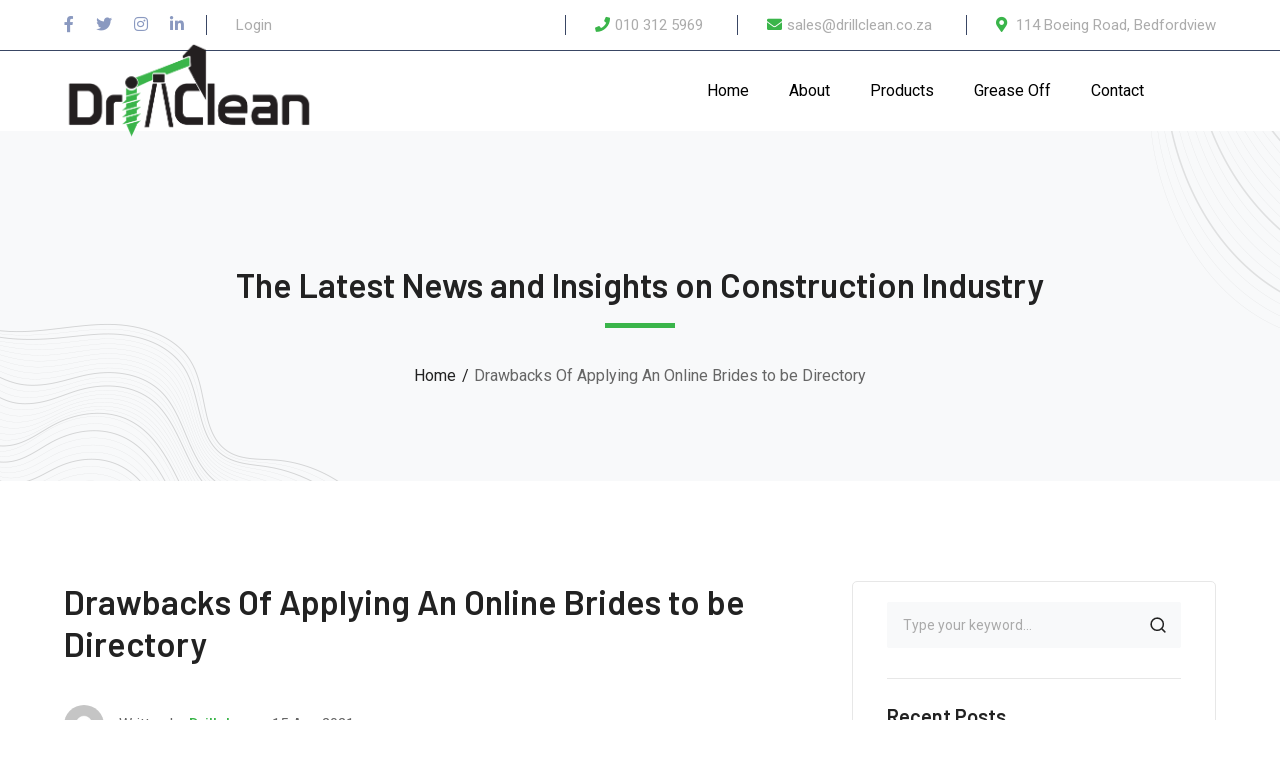

--- FILE ---
content_type: text/html; charset=UTF-8
request_url: https://drillclean.co.za/2021/08/15/drawbacks-of-applying-an-online-brides-to-be-directory/
body_size: 15510
content:
<!DOCTYPE html>
<html lang="en-ZA" class="no-js">
<head>
	<meta charset="UTF-8">
	<meta name="viewport" content="width=device-width">
	<link rel="profile" href="https://gmpg.org/xfn/11">
	
	<title>Drawbacks Of Applying An Online Brides to be Directory &#8211; DrillClean</title>
<meta name='robots' content='max-image-preview:large' />
<link rel='dns-prefetch' href='//www.googletagmanager.com' />
<link rel='dns-prefetch' href='//fonts.googleapis.com' />
<link rel="alternate" type="application/rss+xml" title="DrillClean &raquo; Feed" href="https://drillclean.co.za/feed/" />
<link rel="alternate" type="application/rss+xml" title="DrillClean &raquo; Comments Feed" href="https://drillclean.co.za/comments/feed/" />
<link rel="alternate" type="application/rss+xml" title="DrillClean &raquo; Drawbacks Of Applying An Online Brides to be Directory Comments Feed" href="https://drillclean.co.za/2021/08/15/drawbacks-of-applying-an-online-brides-to-be-directory/feed/" />
<script type="text/javascript">
window._wpemojiSettings = {"baseUrl":"https:\/\/s.w.org\/images\/core\/emoji\/14.0.0\/72x72\/","ext":".png","svgUrl":"https:\/\/s.w.org\/images\/core\/emoji\/14.0.0\/svg\/","svgExt":".svg","source":{"concatemoji":"https:\/\/drillclean.co.za\/wp-includes\/js\/wp-emoji-release.min.js?ver=6.1.9"}};
/*! This file is auto-generated */
!function(e,a,t){var n,r,o,i=a.createElement("canvas"),p=i.getContext&&i.getContext("2d");function s(e,t){var a=String.fromCharCode,e=(p.clearRect(0,0,i.width,i.height),p.fillText(a.apply(this,e),0,0),i.toDataURL());return p.clearRect(0,0,i.width,i.height),p.fillText(a.apply(this,t),0,0),e===i.toDataURL()}function c(e){var t=a.createElement("script");t.src=e,t.defer=t.type="text/javascript",a.getElementsByTagName("head")[0].appendChild(t)}for(o=Array("flag","emoji"),t.supports={everything:!0,everythingExceptFlag:!0},r=0;r<o.length;r++)t.supports[o[r]]=function(e){if(p&&p.fillText)switch(p.textBaseline="top",p.font="600 32px Arial",e){case"flag":return s([127987,65039,8205,9895,65039],[127987,65039,8203,9895,65039])?!1:!s([55356,56826,55356,56819],[55356,56826,8203,55356,56819])&&!s([55356,57332,56128,56423,56128,56418,56128,56421,56128,56430,56128,56423,56128,56447],[55356,57332,8203,56128,56423,8203,56128,56418,8203,56128,56421,8203,56128,56430,8203,56128,56423,8203,56128,56447]);case"emoji":return!s([129777,127995,8205,129778,127999],[129777,127995,8203,129778,127999])}return!1}(o[r]),t.supports.everything=t.supports.everything&&t.supports[o[r]],"flag"!==o[r]&&(t.supports.everythingExceptFlag=t.supports.everythingExceptFlag&&t.supports[o[r]]);t.supports.everythingExceptFlag=t.supports.everythingExceptFlag&&!t.supports.flag,t.DOMReady=!1,t.readyCallback=function(){t.DOMReady=!0},t.supports.everything||(n=function(){t.readyCallback()},a.addEventListener?(a.addEventListener("DOMContentLoaded",n,!1),e.addEventListener("load",n,!1)):(e.attachEvent("onload",n),a.attachEvent("onreadystatechange",function(){"complete"===a.readyState&&t.readyCallback()})),(e=t.source||{}).concatemoji?c(e.concatemoji):e.wpemoji&&e.twemoji&&(c(e.twemoji),c(e.wpemoji)))}(window,document,window._wpemojiSettings);
</script>
<style type="text/css">
img.wp-smiley,
img.emoji {
	display: inline !important;
	border: none !important;
	box-shadow: none !important;
	height: 1em !important;
	width: 1em !important;
	margin: 0 0.07em !important;
	vertical-align: -0.1em !important;
	background: none !important;
	padding: 0 !important;
}
</style>
	<link rel='stylesheet' id='byron-icon-css' href='https://drillclean.co.za/wp-content/plugins/masterlayer-addons-for-elementor/assets/css/byron.css?ver=1.0' type='text/css' media='all' />
<link rel='stylesheet' id='feather-icon-css' href='https://drillclean.co.za/wp-content/plugins/masterlayer-addons-for-elementor/assets/css/feather-icons.css?ver=1.0' type='text/css' media='all' />
<link rel='stylesheet' id='wp-block-library-css' href='https://drillclean.co.za/wp-includes/css/dist/block-library/style.min.css?ver=6.1.9' type='text/css' media='all' />
<link rel='stylesheet' id='classic-theme-styles-css' href='https://drillclean.co.za/wp-includes/css/classic-themes.min.css?ver=1' type='text/css' media='all' />
<style id='global-styles-inline-css' type='text/css'>
body{--wp--preset--color--black: #000000;--wp--preset--color--cyan-bluish-gray: #abb8c3;--wp--preset--color--white: #ffffff;--wp--preset--color--pale-pink: #f78da7;--wp--preset--color--vivid-red: #cf2e2e;--wp--preset--color--luminous-vivid-orange: #ff6900;--wp--preset--color--luminous-vivid-amber: #fcb900;--wp--preset--color--light-green-cyan: #7bdcb5;--wp--preset--color--vivid-green-cyan: #00d084;--wp--preset--color--pale-cyan-blue: #8ed1fc;--wp--preset--color--vivid-cyan-blue: #0693e3;--wp--preset--color--vivid-purple: #9b51e0;--wp--preset--gradient--vivid-cyan-blue-to-vivid-purple: linear-gradient(135deg,rgba(6,147,227,1) 0%,rgb(155,81,224) 100%);--wp--preset--gradient--light-green-cyan-to-vivid-green-cyan: linear-gradient(135deg,rgb(122,220,180) 0%,rgb(0,208,130) 100%);--wp--preset--gradient--luminous-vivid-amber-to-luminous-vivid-orange: linear-gradient(135deg,rgba(252,185,0,1) 0%,rgba(255,105,0,1) 100%);--wp--preset--gradient--luminous-vivid-orange-to-vivid-red: linear-gradient(135deg,rgba(255,105,0,1) 0%,rgb(207,46,46) 100%);--wp--preset--gradient--very-light-gray-to-cyan-bluish-gray: linear-gradient(135deg,rgb(238,238,238) 0%,rgb(169,184,195) 100%);--wp--preset--gradient--cool-to-warm-spectrum: linear-gradient(135deg,rgb(74,234,220) 0%,rgb(151,120,209) 20%,rgb(207,42,186) 40%,rgb(238,44,130) 60%,rgb(251,105,98) 80%,rgb(254,248,76) 100%);--wp--preset--gradient--blush-light-purple: linear-gradient(135deg,rgb(255,206,236) 0%,rgb(152,150,240) 100%);--wp--preset--gradient--blush-bordeaux: linear-gradient(135deg,rgb(254,205,165) 0%,rgb(254,45,45) 50%,rgb(107,0,62) 100%);--wp--preset--gradient--luminous-dusk: linear-gradient(135deg,rgb(255,203,112) 0%,rgb(199,81,192) 50%,rgb(65,88,208) 100%);--wp--preset--gradient--pale-ocean: linear-gradient(135deg,rgb(255,245,203) 0%,rgb(182,227,212) 50%,rgb(51,167,181) 100%);--wp--preset--gradient--electric-grass: linear-gradient(135deg,rgb(202,248,128) 0%,rgb(113,206,126) 100%);--wp--preset--gradient--midnight: linear-gradient(135deg,rgb(2,3,129) 0%,rgb(40,116,252) 100%);--wp--preset--duotone--dark-grayscale: url('#wp-duotone-dark-grayscale');--wp--preset--duotone--grayscale: url('#wp-duotone-grayscale');--wp--preset--duotone--purple-yellow: url('#wp-duotone-purple-yellow');--wp--preset--duotone--blue-red: url('#wp-duotone-blue-red');--wp--preset--duotone--midnight: url('#wp-duotone-midnight');--wp--preset--duotone--magenta-yellow: url('#wp-duotone-magenta-yellow');--wp--preset--duotone--purple-green: url('#wp-duotone-purple-green');--wp--preset--duotone--blue-orange: url('#wp-duotone-blue-orange');--wp--preset--font-size--small: 13px;--wp--preset--font-size--medium: 20px;--wp--preset--font-size--large: 36px;--wp--preset--font-size--x-large: 42px;--wp--preset--spacing--20: 0.44rem;--wp--preset--spacing--30: 0.67rem;--wp--preset--spacing--40: 1rem;--wp--preset--spacing--50: 1.5rem;--wp--preset--spacing--60: 2.25rem;--wp--preset--spacing--70: 3.38rem;--wp--preset--spacing--80: 5.06rem;}:where(.is-layout-flex){gap: 0.5em;}body .is-layout-flow > .alignleft{float: left;margin-inline-start: 0;margin-inline-end: 2em;}body .is-layout-flow > .alignright{float: right;margin-inline-start: 2em;margin-inline-end: 0;}body .is-layout-flow > .aligncenter{margin-left: auto !important;margin-right: auto !important;}body .is-layout-constrained > .alignleft{float: left;margin-inline-start: 0;margin-inline-end: 2em;}body .is-layout-constrained > .alignright{float: right;margin-inline-start: 2em;margin-inline-end: 0;}body .is-layout-constrained > .aligncenter{margin-left: auto !important;margin-right: auto !important;}body .is-layout-constrained > :where(:not(.alignleft):not(.alignright):not(.alignfull)){max-width: var(--wp--style--global--content-size);margin-left: auto !important;margin-right: auto !important;}body .is-layout-constrained > .alignwide{max-width: var(--wp--style--global--wide-size);}body .is-layout-flex{display: flex;}body .is-layout-flex{flex-wrap: wrap;align-items: center;}body .is-layout-flex > *{margin: 0;}:where(.wp-block-columns.is-layout-flex){gap: 2em;}.has-black-color{color: var(--wp--preset--color--black) !important;}.has-cyan-bluish-gray-color{color: var(--wp--preset--color--cyan-bluish-gray) !important;}.has-white-color{color: var(--wp--preset--color--white) !important;}.has-pale-pink-color{color: var(--wp--preset--color--pale-pink) !important;}.has-vivid-red-color{color: var(--wp--preset--color--vivid-red) !important;}.has-luminous-vivid-orange-color{color: var(--wp--preset--color--luminous-vivid-orange) !important;}.has-luminous-vivid-amber-color{color: var(--wp--preset--color--luminous-vivid-amber) !important;}.has-light-green-cyan-color{color: var(--wp--preset--color--light-green-cyan) !important;}.has-vivid-green-cyan-color{color: var(--wp--preset--color--vivid-green-cyan) !important;}.has-pale-cyan-blue-color{color: var(--wp--preset--color--pale-cyan-blue) !important;}.has-vivid-cyan-blue-color{color: var(--wp--preset--color--vivid-cyan-blue) !important;}.has-vivid-purple-color{color: var(--wp--preset--color--vivid-purple) !important;}.has-black-background-color{background-color: var(--wp--preset--color--black) !important;}.has-cyan-bluish-gray-background-color{background-color: var(--wp--preset--color--cyan-bluish-gray) !important;}.has-white-background-color{background-color: var(--wp--preset--color--white) !important;}.has-pale-pink-background-color{background-color: var(--wp--preset--color--pale-pink) !important;}.has-vivid-red-background-color{background-color: var(--wp--preset--color--vivid-red) !important;}.has-luminous-vivid-orange-background-color{background-color: var(--wp--preset--color--luminous-vivid-orange) !important;}.has-luminous-vivid-amber-background-color{background-color: var(--wp--preset--color--luminous-vivid-amber) !important;}.has-light-green-cyan-background-color{background-color: var(--wp--preset--color--light-green-cyan) !important;}.has-vivid-green-cyan-background-color{background-color: var(--wp--preset--color--vivid-green-cyan) !important;}.has-pale-cyan-blue-background-color{background-color: var(--wp--preset--color--pale-cyan-blue) !important;}.has-vivid-cyan-blue-background-color{background-color: var(--wp--preset--color--vivid-cyan-blue) !important;}.has-vivid-purple-background-color{background-color: var(--wp--preset--color--vivid-purple) !important;}.has-black-border-color{border-color: var(--wp--preset--color--black) !important;}.has-cyan-bluish-gray-border-color{border-color: var(--wp--preset--color--cyan-bluish-gray) !important;}.has-white-border-color{border-color: var(--wp--preset--color--white) !important;}.has-pale-pink-border-color{border-color: var(--wp--preset--color--pale-pink) !important;}.has-vivid-red-border-color{border-color: var(--wp--preset--color--vivid-red) !important;}.has-luminous-vivid-orange-border-color{border-color: var(--wp--preset--color--luminous-vivid-orange) !important;}.has-luminous-vivid-amber-border-color{border-color: var(--wp--preset--color--luminous-vivid-amber) !important;}.has-light-green-cyan-border-color{border-color: var(--wp--preset--color--light-green-cyan) !important;}.has-vivid-green-cyan-border-color{border-color: var(--wp--preset--color--vivid-green-cyan) !important;}.has-pale-cyan-blue-border-color{border-color: var(--wp--preset--color--pale-cyan-blue) !important;}.has-vivid-cyan-blue-border-color{border-color: var(--wp--preset--color--vivid-cyan-blue) !important;}.has-vivid-purple-border-color{border-color: var(--wp--preset--color--vivid-purple) !important;}.has-vivid-cyan-blue-to-vivid-purple-gradient-background{background: var(--wp--preset--gradient--vivid-cyan-blue-to-vivid-purple) !important;}.has-light-green-cyan-to-vivid-green-cyan-gradient-background{background: var(--wp--preset--gradient--light-green-cyan-to-vivid-green-cyan) !important;}.has-luminous-vivid-amber-to-luminous-vivid-orange-gradient-background{background: var(--wp--preset--gradient--luminous-vivid-amber-to-luminous-vivid-orange) !important;}.has-luminous-vivid-orange-to-vivid-red-gradient-background{background: var(--wp--preset--gradient--luminous-vivid-orange-to-vivid-red) !important;}.has-very-light-gray-to-cyan-bluish-gray-gradient-background{background: var(--wp--preset--gradient--very-light-gray-to-cyan-bluish-gray) !important;}.has-cool-to-warm-spectrum-gradient-background{background: var(--wp--preset--gradient--cool-to-warm-spectrum) !important;}.has-blush-light-purple-gradient-background{background: var(--wp--preset--gradient--blush-light-purple) !important;}.has-blush-bordeaux-gradient-background{background: var(--wp--preset--gradient--blush-bordeaux) !important;}.has-luminous-dusk-gradient-background{background: var(--wp--preset--gradient--luminous-dusk) !important;}.has-pale-ocean-gradient-background{background: var(--wp--preset--gradient--pale-ocean) !important;}.has-electric-grass-gradient-background{background: var(--wp--preset--gradient--electric-grass) !important;}.has-midnight-gradient-background{background: var(--wp--preset--gradient--midnight) !important;}.has-small-font-size{font-size: var(--wp--preset--font-size--small) !important;}.has-medium-font-size{font-size: var(--wp--preset--font-size--medium) !important;}.has-large-font-size{font-size: var(--wp--preset--font-size--large) !important;}.has-x-large-font-size{font-size: var(--wp--preset--font-size--x-large) !important;}
.wp-block-navigation a:where(:not(.wp-element-button)){color: inherit;}
:where(.wp-block-columns.is-layout-flex){gap: 2em;}
.wp-block-pullquote{font-size: 1.5em;line-height: 1.6;}
</style>
<link rel='stylesheet' id='contact-form-7-css' href='https://drillclean.co.za/wp-content/plugins/contact-form-7/includes/css/styles.css?ver=5.4.1' type='text/css' media='all' />
<link rel='stylesheet' id='rs-plugin-settings-css' href='https://drillclean.co.za/wp-content/plugins/revslider/public/assets/css/rs6.css?ver=6.4.11' type='text/css' media='all' />
<style id='rs-plugin-settings-inline-css' type='text/css'>
#rs-demo-id {}
</style>
<link rel='stylesheet' id='animate-css' href='https://drillclean.co.za/wp-content/themes/byron/assets/css/animate.css?ver=3.5.2' type='text/css' media='all' />
<link rel='stylesheet' id='animsition-css' href='https://drillclean.co.za/wp-content/themes/byron/assets/css/animsition.css?ver=4.0.1' type='text/css' media='all' />
<link rel='stylesheet' id='slick-css' href='https://drillclean.co.za/wp-content/plugins/masterlayer-addons-for-elementor/assets/css/slick.css?ver=1.0' type='text/css' media='all' />
<link rel='stylesheet' id='core-icon-css' href='https://drillclean.co.za/wp-content/themes/byron/assets/css/coreicons.css?ver=1.0.0' type='text/css' media='all' />
<link rel='stylesheet' id='eleganticons-css' href='https://drillclean.co.za/wp-content/themes/byron/assets/css/eleganticons.css?ver=1.0.0' type='text/css' media='all' />
<link rel='stylesheet' id='pe-icon-7-stroke-css' href='https://drillclean.co.za/wp-content/themes/byron/assets/css/pe-icon-7-stroke.css?ver=1.0.0' type='text/css' media='all' />
<link rel='stylesheet' id='fontawesome-css' href='https://drillclean.co.za/wp-content/themes/byron/assets/css/fontawesome.css?ver=5.13.0' type='text/css' media='all' />
<link rel='stylesheet' id='byron-theme-style-css' href='https://drillclean.co.za/wp-content/themes/byron/style.css?ver=1.0.0' type='text/css' media='all' />
<style id='byron-theme-style-inline-css' type='text/css'>
/*TYPOGRAPHY*/body{font-family:"Roboto";}h1,h2,h3,h4,h5,h6{font-family:"Barlow";}/*ACCENT COLOR*/body[class^="elementor-kit-"], body[class*=" elementor-kit-"] { --e-global-color-accent: #3ab54a;}/*CUSTOMIZER STYLING*/.animsition-loading{background-color:#3ab54a;}.header-style-1 #site-header:after{background-color:#ffffff;}#main-nav > ul > li > a > span{color:#000000;}#footer-widgets .widget{color:#0a0a0a;}#footer{background-color:#ffffff;}#footer-widgets .widget .widget-title{color:#3ab54a;}#bottom{background:#2b2b2b;}
</style>
<link rel='stylesheet' id='byron-google-font-roboto-css' href='//fonts.googleapis.com/css?family=Roboto%3A100%2C200%2C300%2C400%2C500%2C600%2C700%2C800%2C900&#038;subset=latin&#038;ver=6.1.9' type='text/css' media='all' />
<link rel='stylesheet' id='byron-google-font-barlow-css' href='//fonts.googleapis.com/css?family=Barlow%3A100%2C200%2C300%2C400%2C500%2C600%2C700%2C800%2C900&#038;subset=latin&#038;ver=6.1.9' type='text/css' media='all' />
<script type='text/javascript' src='https://drillclean.co.za/wp-includes/js/jquery/jquery.min.js?ver=3.6.1' id='jquery-core-js'></script>
<script type='text/javascript' src='https://drillclean.co.za/wp-includes/js/jquery/jquery-migrate.min.js?ver=3.3.2' id='jquery-migrate-js'></script>
<script type='text/javascript' src='https://drillclean.co.za/wp-content/plugins/revslider/public/assets/js/rbtools.min.js?ver=6.4.8' id='tp-tools-js'></script>
<script type='text/javascript' src='https://drillclean.co.za/wp-content/plugins/revslider/public/assets/js/rs6.min.js?ver=6.4.11' id='revmin-js'></script>

<!-- Google Analytics snippet added by Site Kit -->
<script type='text/javascript' src='https://www.googletagmanager.com/gtag/js?id=UA-102256962-7' id='google_gtagjs-js' async></script>
<script type='text/javascript' id='google_gtagjs-js-after'>
window.dataLayer = window.dataLayer || [];function gtag(){dataLayer.push(arguments);}
gtag('set', 'linker', {"domains":["drillclean.co.za"]} );
gtag("js", new Date());
gtag("set", "developer_id.dZTNiMT", true);
gtag("config", "UA-102256962-7", {"anonymize_ip":true});
gtag("config", "G-ERJC5HPS4B");
</script>

<!-- End Google Analytics snippet added by Site Kit -->
<link rel="https://api.w.org/" href="https://drillclean.co.za/wp-json/" /><link rel="alternate" type="application/json" href="https://drillclean.co.za/wp-json/wp/v2/posts/2612" /><link rel="EditURI" type="application/rsd+xml" title="RSD" href="https://drillclean.co.za/xmlrpc.php?rsd" />
<link rel="wlwmanifest" type="application/wlwmanifest+xml" href="https://drillclean.co.za/wp-includes/wlwmanifest.xml" />
<meta name="generator" content="WordPress 6.1.9" />
<link rel="canonical" href="https://drillclean.co.za/2021/08/15/drawbacks-of-applying-an-online-brides-to-be-directory/" />
<link rel='shortlink' href='https://drillclean.co.za/?p=2612' />
<link rel="alternate" type="application/json+oembed" href="https://drillclean.co.za/wp-json/oembed/1.0/embed?url=https%3A%2F%2Fdrillclean.co.za%2F2021%2F08%2F15%2Fdrawbacks-of-applying-an-online-brides-to-be-directory%2F" />
<link rel="alternate" type="text/xml+oembed" href="https://drillclean.co.za/wp-json/oembed/1.0/embed?url=https%3A%2F%2Fdrillclean.co.za%2F2021%2F08%2F15%2Fdrawbacks-of-applying-an-online-brides-to-be-directory%2F&#038;format=xml" />
<meta name="generator" content="Site Kit by Google 1.96.0" /><style type="text/css">.recentcomments a{display:inline !important;padding:0 !important;margin:0 !important;}</style><meta name="generator" content="Powered by Slider Revolution 6.4.11 - responsive, Mobile-Friendly Slider Plugin for WordPress with comfortable drag and drop interface." />
<link rel="icon" href="https://drillclean.co.za/wp-content/uploads/2021/05/cropped-drill-1-32x32.png" sizes="32x32" />
<link rel="icon" href="https://drillclean.co.za/wp-content/uploads/2021/05/cropped-drill-1-192x192.png" sizes="192x192" />
<link rel="apple-touch-icon" href="https://drillclean.co.za/wp-content/uploads/2021/05/cropped-drill-1-180x180.png" />
<meta name="msapplication-TileImage" content="https://drillclean.co.za/wp-content/uploads/2021/05/cropped-drill-1-270x270.png" />
<script type="text/javascript">function setREVStartSize(e){
			//window.requestAnimationFrame(function() {				 
				window.RSIW = window.RSIW===undefined ? window.innerWidth : window.RSIW;	
				window.RSIH = window.RSIH===undefined ? window.innerHeight : window.RSIH;	
				try {								
					var pw = document.getElementById(e.c).parentNode.offsetWidth,
						newh;
					pw = pw===0 || isNaN(pw) ? window.RSIW : pw;
					e.tabw = e.tabw===undefined ? 0 : parseInt(e.tabw);
					e.thumbw = e.thumbw===undefined ? 0 : parseInt(e.thumbw);
					e.tabh = e.tabh===undefined ? 0 : parseInt(e.tabh);
					e.thumbh = e.thumbh===undefined ? 0 : parseInt(e.thumbh);
					e.tabhide = e.tabhide===undefined ? 0 : parseInt(e.tabhide);
					e.thumbhide = e.thumbhide===undefined ? 0 : parseInt(e.thumbhide);
					e.mh = e.mh===undefined || e.mh=="" || e.mh==="auto" ? 0 : parseInt(e.mh,0);		
					if(e.layout==="fullscreen" || e.l==="fullscreen") 						
						newh = Math.max(e.mh,window.RSIH);					
					else{					
						e.gw = Array.isArray(e.gw) ? e.gw : [e.gw];
						for (var i in e.rl) if (e.gw[i]===undefined || e.gw[i]===0) e.gw[i] = e.gw[i-1];					
						e.gh = e.el===undefined || e.el==="" || (Array.isArray(e.el) && e.el.length==0)? e.gh : e.el;
						e.gh = Array.isArray(e.gh) ? e.gh : [e.gh];
						for (var i in e.rl) if (e.gh[i]===undefined || e.gh[i]===0) e.gh[i] = e.gh[i-1];
											
						var nl = new Array(e.rl.length),
							ix = 0,						
							sl;					
						e.tabw = e.tabhide>=pw ? 0 : e.tabw;
						e.thumbw = e.thumbhide>=pw ? 0 : e.thumbw;
						e.tabh = e.tabhide>=pw ? 0 : e.tabh;
						e.thumbh = e.thumbhide>=pw ? 0 : e.thumbh;					
						for (var i in e.rl) nl[i] = e.rl[i]<window.RSIW ? 0 : e.rl[i];
						sl = nl[0];									
						for (var i in nl) if (sl>nl[i] && nl[i]>0) { sl = nl[i]; ix=i;}															
						var m = pw>(e.gw[ix]+e.tabw+e.thumbw) ? 1 : (pw-(e.tabw+e.thumbw)) / (e.gw[ix]);					
						newh =  (e.gh[ix] * m) + (e.tabh + e.thumbh);
					}				
					if(window.rs_init_css===undefined) window.rs_init_css = document.head.appendChild(document.createElement("style"));					
					document.getElementById(e.c).height = newh+"px";
					window.rs_init_css.innerHTML += "#"+e.c+"_wrapper { height: "+newh+"px }";				
				} catch(e){
					console.log("Failure at Presize of Slider:" + e)
				}					   
			//});
		  };</script>
		<style type="text/css" id="wp-custom-css">
			#site-header {
    background-color: #ffffff;
}

#footer a:hover{
	
	color:#3ab54a;
	
}

#footer a {
    color: #acacac;
}

.header-info {
    color: #acacac;
}

.header-top-menu ul li {
    color: #acacac;
}

.mobile-button:before, .mobile-button:after, .mobile-button span {
	background-color: #030f27;

}		</style>
		</head>

<body data-rsssl=1 class=" header-style-1 header-fixed sidebar-right site-layout-full-width header-simple-search is-single-post footer- elementor-default elementor-kit-2135">
<svg xmlns="http://www.w3.org/2000/svg" viewBox="0 0 0 0" width="0" height="0" focusable="false" role="none" style="visibility: hidden; position: absolute; left: -9999px; overflow: hidden;" ><defs><filter id="wp-duotone-dark-grayscale"><feColorMatrix color-interpolation-filters="sRGB" type="matrix" values=" .299 .587 .114 0 0 .299 .587 .114 0 0 .299 .587 .114 0 0 .299 .587 .114 0 0 " /><feComponentTransfer color-interpolation-filters="sRGB" ><feFuncR type="table" tableValues="0 0.49803921568627" /><feFuncG type="table" tableValues="0 0.49803921568627" /><feFuncB type="table" tableValues="0 0.49803921568627" /><feFuncA type="table" tableValues="1 1" /></feComponentTransfer><feComposite in2="SourceGraphic" operator="in" /></filter></defs></svg><svg xmlns="http://www.w3.org/2000/svg" viewBox="0 0 0 0" width="0" height="0" focusable="false" role="none" style="visibility: hidden; position: absolute; left: -9999px; overflow: hidden;" ><defs><filter id="wp-duotone-grayscale"><feColorMatrix color-interpolation-filters="sRGB" type="matrix" values=" .299 .587 .114 0 0 .299 .587 .114 0 0 .299 .587 .114 0 0 .299 .587 .114 0 0 " /><feComponentTransfer color-interpolation-filters="sRGB" ><feFuncR type="table" tableValues="0 1" /><feFuncG type="table" tableValues="0 1" /><feFuncB type="table" tableValues="0 1" /><feFuncA type="table" tableValues="1 1" /></feComponentTransfer><feComposite in2="SourceGraphic" operator="in" /></filter></defs></svg><svg xmlns="http://www.w3.org/2000/svg" viewBox="0 0 0 0" width="0" height="0" focusable="false" role="none" style="visibility: hidden; position: absolute; left: -9999px; overflow: hidden;" ><defs><filter id="wp-duotone-purple-yellow"><feColorMatrix color-interpolation-filters="sRGB" type="matrix" values=" .299 .587 .114 0 0 .299 .587 .114 0 0 .299 .587 .114 0 0 .299 .587 .114 0 0 " /><feComponentTransfer color-interpolation-filters="sRGB" ><feFuncR type="table" tableValues="0.54901960784314 0.98823529411765" /><feFuncG type="table" tableValues="0 1" /><feFuncB type="table" tableValues="0.71764705882353 0.25490196078431" /><feFuncA type="table" tableValues="1 1" /></feComponentTransfer><feComposite in2="SourceGraphic" operator="in" /></filter></defs></svg><svg xmlns="http://www.w3.org/2000/svg" viewBox="0 0 0 0" width="0" height="0" focusable="false" role="none" style="visibility: hidden; position: absolute; left: -9999px; overflow: hidden;" ><defs><filter id="wp-duotone-blue-red"><feColorMatrix color-interpolation-filters="sRGB" type="matrix" values=" .299 .587 .114 0 0 .299 .587 .114 0 0 .299 .587 .114 0 0 .299 .587 .114 0 0 " /><feComponentTransfer color-interpolation-filters="sRGB" ><feFuncR type="table" tableValues="0 1" /><feFuncG type="table" tableValues="0 0.27843137254902" /><feFuncB type="table" tableValues="0.5921568627451 0.27843137254902" /><feFuncA type="table" tableValues="1 1" /></feComponentTransfer><feComposite in2="SourceGraphic" operator="in" /></filter></defs></svg><svg xmlns="http://www.w3.org/2000/svg" viewBox="0 0 0 0" width="0" height="0" focusable="false" role="none" style="visibility: hidden; position: absolute; left: -9999px; overflow: hidden;" ><defs><filter id="wp-duotone-midnight"><feColorMatrix color-interpolation-filters="sRGB" type="matrix" values=" .299 .587 .114 0 0 .299 .587 .114 0 0 .299 .587 .114 0 0 .299 .587 .114 0 0 " /><feComponentTransfer color-interpolation-filters="sRGB" ><feFuncR type="table" tableValues="0 0" /><feFuncG type="table" tableValues="0 0.64705882352941" /><feFuncB type="table" tableValues="0 1" /><feFuncA type="table" tableValues="1 1" /></feComponentTransfer><feComposite in2="SourceGraphic" operator="in" /></filter></defs></svg><svg xmlns="http://www.w3.org/2000/svg" viewBox="0 0 0 0" width="0" height="0" focusable="false" role="none" style="visibility: hidden; position: absolute; left: -9999px; overflow: hidden;" ><defs><filter id="wp-duotone-magenta-yellow"><feColorMatrix color-interpolation-filters="sRGB" type="matrix" values=" .299 .587 .114 0 0 .299 .587 .114 0 0 .299 .587 .114 0 0 .299 .587 .114 0 0 " /><feComponentTransfer color-interpolation-filters="sRGB" ><feFuncR type="table" tableValues="0.78039215686275 1" /><feFuncG type="table" tableValues="0 0.94901960784314" /><feFuncB type="table" tableValues="0.35294117647059 0.47058823529412" /><feFuncA type="table" tableValues="1 1" /></feComponentTransfer><feComposite in2="SourceGraphic" operator="in" /></filter></defs></svg><svg xmlns="http://www.w3.org/2000/svg" viewBox="0 0 0 0" width="0" height="0" focusable="false" role="none" style="visibility: hidden; position: absolute; left: -9999px; overflow: hidden;" ><defs><filter id="wp-duotone-purple-green"><feColorMatrix color-interpolation-filters="sRGB" type="matrix" values=" .299 .587 .114 0 0 .299 .587 .114 0 0 .299 .587 .114 0 0 .299 .587 .114 0 0 " /><feComponentTransfer color-interpolation-filters="sRGB" ><feFuncR type="table" tableValues="0.65098039215686 0.40392156862745" /><feFuncG type="table" tableValues="0 1" /><feFuncB type="table" tableValues="0.44705882352941 0.4" /><feFuncA type="table" tableValues="1 1" /></feComponentTransfer><feComposite in2="SourceGraphic" operator="in" /></filter></defs></svg><svg xmlns="http://www.w3.org/2000/svg" viewBox="0 0 0 0" width="0" height="0" focusable="false" role="none" style="visibility: hidden; position: absolute; left: -9999px; overflow: hidden;" ><defs><filter id="wp-duotone-blue-orange"><feColorMatrix color-interpolation-filters="sRGB" type="matrix" values=" .299 .587 .114 0 0 .299 .587 .114 0 0 .299 .587 .114 0 0 .299 .587 .114 0 0 " /><feComponentTransfer color-interpolation-filters="sRGB" ><feFuncR type="table" tableValues="0.098039215686275 1" /><feFuncG type="table" tableValues="0 0.66274509803922" /><feFuncB type="table" tableValues="0.84705882352941 0.41960784313725" /><feFuncA type="table" tableValues="1 1" /></feComponentTransfer><feComposite in2="SourceGraphic" operator="in" /></filter></defs></svg>
<div class="mobi-overlay"><span class="close"></span></div>
<div id="wrapper" style="">
		    <div class="search-style-fullscreen">
	    	<div class="search_form_wrap">
	    		<a class="search-close"></a>
	        	<form role="search" method="get" action="https://drillclean.co.za/" class="search-form">
	<input type="search" class="search-field" placeholder="Type your keyword..." value="" name="s" title="Search for:" />
	<button type="submit" class="search-submit" title="Search">SEARCH<svg viewBox="0 0 24 24" style="fill:none;stroke-width:2;stroke-linecap:round;stroke-linejoin:round;">
						<path d="M11,3c4.4,0,8,3.6,8,8s-3.6,8-8,8s-8-3.6-8-8S6.6,3,11,3z M21,21l-4.4-4.4"/>
					</svg></button>
</form>
	        </div>
	    </div><!-- /.search-style-fullscreen -->
		
    <div id="page" class="clearfix animsition">
    	<div id="site-header-wrap">
			
<ul class="mobi-nav-extra">
			<li class="ext menu-logo"><span class="menu-logo-inner" style=""><a href="https://drillclean.co.za/"><img src="https://drillclean.co.za/wp-content/uploads/2021/05/drill-1white.png" alt="DrillClean"/></a></span></li>
	
		<li class="ext"><form role="search" method="get" action="https://drillclean.co.za/" class="search-form">
	<input type="search" class="search-field" placeholder="Type your keyword..." value="" name="s" title="Search for:" />
	<button type="submit" class="search-submit" title="Search">SEARCH<svg viewBox="0 0 24 24" style="fill:none;stroke-width:2;stroke-linecap:round;stroke-linejoin:round;">
						<path d="M11,3c4.4,0,8,3.6,8,8s-3.6,8-8,8s-8-3.6-8-8S6.6,3,11,3z M21,21l-4.4-4.4"/>
					</svg></button>
</form>
</li>
	
	</ul>        <header id="site-header" class="" style="">
            <div class="header-top">
                <div class="byron-container">
                    <div id="topbar">
                        <div class="topbar-left">
                            	<div class="header-socials " >
		<div class="header-socials-inner">
	    <a href="https://www.facebook.com" style="" title="Facebook"><span class="fab fa-facebook-f" aria-hidden="true"></span><span class="screen-reader-text">Facebook Profile</span></a><a href="https://www.twitter.com" style="" title="Twitter"><span class="fab fa-twitter" aria-hidden="true"></span><span class="screen-reader-text">Twitter Profile</span></a><a href="https://www.instagram.com" style="" title="Instagram"><span class="fab fa-instagram" aria-hidden="true"></span><span class="screen-reader-text">Instagram Profile</span></a><a href="https://www.linkedin.com" style="" title="LinkedIn"><span class="fab fa-linkedin-in" aria-hidden="true"></span><span class="screen-reader-text">LinkedIn Profile</span></a>		</div>
	</div><!-- /.header-socials -->
                            	<div class="top-menu-wrap">
		<nav id="top-menu" class="header-top-menu">
			<ul id="menu-top-menu" class="menu"><li id="menu-item-1366" class="menu-item menu-item-type-custom menu-item-object-custom menu-item-1366"><a href="https://drillclean.co.za/wp-admin/"><span>Login</span></a></li>
</ul>		</nav>
	</div>
                        </div>

                        <div class="topbar-right">
                            
<div class="header-info ">
            <div class="content-wrap">
            <span class="prefix">Phone Numbers</span>
            <span class="phone content">010 312 5969</span>
        </div>
            <div class="content-wrap">
            <span class="prefix">Email Address</span>
            <span class="email content">sales@drillclean.co.za</span>
        </div>
            <div class="content-wrap">
            <span class="prefix">Our Location</span>
            <span class="address content">114 Boeing Road, Bedfordview</span>
        </div>
    </div><!-- /.header-info -->                        </div>
                    </div>
                </div>
            </div>

            <div class="byron-container">
                <div class="site-header-inner">
                    
<div id="site-logo" 
		>

	<div id="site-logo-inner" style="max-width:250px;">
					<a class="main-logo" href="https://drillclean.co.za/" title="DrillClean" rel="home" ><img src="https://drillclean.co.za/wp-content/uploads/2021/05/drill-1.png" alt="DrillClean" /></a>
			</div>
</div><!-- #site-logo -->
                    <div class="wrap-inner">
                        
	<div class="mobile-button"><span></span></div>

	<nav id="main-nav" class="main-nav ">
		<ul id="menu-primary-menu" class="menu"><li id="menu-item-1285" class="menu-item menu-item-type-post_type menu-item-object-page menu-item-home menu-item-1285"><a href="https://drillclean.co.za/"><span>Home</span></a></li>
<li id="menu-item-1278" class="menu-item menu-item-type-post_type menu-item-object-page menu-item-1278"><a href="https://drillclean.co.za/about/"><span>About</span></a></li>
<li id="menu-item-1274" class="menu-item menu-item-type-post_type menu-item-object-page menu-item-1274"><a href="https://drillclean.co.za/services/"><span>Products</span></a></li>
<li id="menu-item-2346" class="menu-item menu-item-type-post_type menu-item-object-page menu-item-2346"><a href="https://drillclean.co.za/greaseoff/"><span>Grease Off</span></a></li>
<li id="menu-item-1277" class="menu-item menu-item-type-post_type menu-item-object-page menu-item-1277"><a href="https://drillclean.co.za/contact/"><span>Contact</span></a></li>
</ul>	</nav>
<div class="header-search-wrap"><a href="#" class="header-search-trigger"><svg viewBox="0 0 24 24" style="fill:none;stroke-width:2;stroke-linecap:round;stroke-linejoin:round;">
						<path d="M11,3c4.4,0,8,3.6,8,8s-3.6,8-8,8s-8-3.6-8-8S6.6,3,11,3z M21,21l-4.4-4.4"/>
					</svg></a></div>                    </div><!-- /.wrap-inner -->
                </div><!-- /.site-header-inner -->
            </div><!-- /.byron-container -->
        </header><!-- /#site-header -->
        		</div><!-- /#site-header-wrap -->

		
<div id="featured-title" class="clearfix simple" style="background-image: url(https://drillclean.co.za/wp-content/uploads/2021/05/featured-title-bg.png); background-repeat: no-repeat; background-position: center top; background-size: cover;">
    <div class="byron-container clearfix">
        <div class="inner-wrap">
                            <div class="title-group">
                    <h1 class="main-title">
                        The Latest News and Insights on Construction Industry                    </h1>
                </div>
            
                            <div id="breadcrumbs">
                    <div class="breadcrumbs-inner">
                        <div class="breadcrumb-trail">
                            <a class="home" href="https://drillclean.co.za/">Home</a><span>Drawbacks Of Applying An Online Brides to be Directory</span>                        </div>
                    </div>
                </div>
                    </div>
    </div>
</div><!-- /#featured-title -->


        <!-- Main Content -->
        <div id="main-content" class="site-main clearfix" style="">    <div id="content-wrap" class="byron-container">
    	
	        <div id="site-content" class="site-content clearfix">
	            <div id="inner-content" class="inner-content-wrap">
				
					
<article id="post-2612" class="clearfix post-2612 post type-post status-publish format-standard hentry category-uncategorised">
	
	<div class="inner-content">
		<h1 class="post-title">Drawbacks Of Applying An Online Brides to be Directory</h1>
<div class="post-meta style-1">
	<div class="post-meta-content">
		<div class="post-meta-content-inner clearfix">
			<span class="post-by-author item"><span class="gravatar"><img alt='' src='https://secure.gravatar.com/avatar/d24964b827628c1b2ece5fe7ecc859f4?s=120&#038;d=mm&#038;r=g' srcset='https://secure.gravatar.com/avatar/d24964b827628c1b2ece5fe7ecc859f4?s=240&#038;d=mm&#038;r=g 2x' class='avatar avatar-120 photo' height='120' width='120' loading='lazy' decoding='async'/></span> <span class="text-wrap"><span class="text">Written by</span> <a class="name" href="https://drillclean.co.za/author/drillclean/" title="View all posts by Drillclean">Drillclean</a></span></span><span class="post-date item"><span class="entry-date">15 Aug 2021</span></span>		</div>
	</div>
</div>



<div class="post-content clearfix"><p> When you go web based, you can usually view great online brides to be and grooms wedding pics. While you might not be able to verify every single one of them, you can at least view the best photos available for browsing. Best of all, the very best online birdes-to-be and grooms list will allow for you to download the best pics to your computer system, so    you can have an actual copy for your own.    Concurrently, these photos are created online for any to see. </p>
</p>
<p> For anyone who is    researching getting married, it truly is wise to consider an online birdes-to-be and grooms wedding registry. Why? Since you will be able to get married using the money that you saved along with your online wedding brides and grooms registry. To tell the truth, the lovers who enroll at this sort of website are often quite pleased with their decision. They go to select the colors and designs for their marriage,    and they can save all of the pictures that they want to take with their special day. </p>
</p>
<p> Once you register for an online birdes-to-be and grooms  <a href="https://elite-brides.com/filipino-brides">philippines brides</a>  web-site, you may want to consider visiting a matrimonial and going out with site too. This way, you will need multiple resources at your disposal. Additionally , the matrimonial and online dating sites typically provide a much larger range of selections than many of the online wedding brides and grooms registries. To paraphrase,    you should attempt to visit both types of websites, for the reason that experience is not the same. </p>
</p>
<p> Although it may appear difficult to find a large number of good matrimonial and dating sites online, you need to keep a mind. In the end, matrimonial sites are meant to hook up people. Consequently , if you do plan to register with a matrimonial or perhaps dating web page, it does not show that you are just looking for a temporary fix. When previously explained, you should not    feel motivated to join a matrimonial    or via the internet bridal computer registry if you do not want to get married. Your car or truck want to get started a family through these websites, the websites have many family group rooms that you reserve for you to always keep in touch with your family possibly after big event date comes. </p>
</p>
<p> Another good    thing regarding matrimonial and dating sites is that they offer help in the form of message boards and chat rooms. There are numerous people who are thinking about getting married, but they are afraid to approach an individual in person since they are scared of what they might    find out about them. With this kind of online aid, you will be able to talk to prospective friends and go over everything with each other. You will also find the chance for more information on the history of your future husband or wife in order to understand why she or he is inclined to marry you. </p>
</p>
<p> This is actually one of the common down sides of matrimonial services. A large number of people think that they will get better answers whenever they converse with an individual face    to face. However , this is not definitely the case. Despite the fact that there is a wide range of difference among chatting in real life and communicating using the web, you may hardly ever know the real truth when you talk to someone upon    the device or through emails. Therefore , if you decide to use an online wedding service, make sure that you take into account the cons mentioned above before making the decision to use the service plan. </p>
</div>	</div>
	
	
<div class="post-next-previous">
        <div class="link-wrap previous clearfix">
        <div class="thumb"></div>
        <div class="text">
            <h3 class="title">
                <a href="https://drillclean.co.za/2021/08/14/15-factors-if-only-i-knew-regarding-polish-wedding-brides-on-theonlinebrides-com/">
                    15 Factors If only I Knew Regarding Polish Wedding brides on theonlinebrides. com                </a>
            </h3>

            <a class="link" href="https://drillclean.co.za/2021/08/14/15-factors-if-only-i-knew-regarding-polish-wedding-brides-on-theonlinebrides-com/">Prev Post</a>
        </div>
    </div>
    
        <div class="link-wrap next clearfix">
        <div class="thumb"></div>
        <div class="text">
            <h3 class="title">
                <a href="https://drillclean.co.za/2021/08/17/the-highest-5-samples-of-chinese-internet-dating-sites-top10chinesedatingsites-net/">
                    The highest 5 Samples of Chinese Internet dating sites &#8211; top10chinesedatingsites. net                </a>
            </h3>

            <a class="link" href="https://drillclean.co.za/2021/08/17/the-highest-5-samples-of-chinese-internet-dating-sites-top10chinesedatingsites-net/">Next Post</a>
        </div>
    </div>
    </div>



</article><!-- /.hentry -->
					
<div id="comments" class="comments-area">
	
		<div id="respond" class="comment-respond">
		<h3 id="reply-title" class="comment-reply-title">Leave a Comment <small><a rel="nofollow" id="cancel-comment-reply-link" href="/2021/08/15/drawbacks-of-applying-an-online-brides-to-be-directory/#respond" style="display:none;">Cancel reply</a></small></h3><form action="https://drillclean.co.za/wp-comments-post.php" method="post" id="commentform" class="comment-form" novalidate><fieldset class="message-wrap">
											<textarea id="comment-message" name="comment" rows="8" tabindex="4" placeholder="Comment"></textarea>
										</fieldset><fieldset class="name-wrap">
					<input type="text" id="author" name="author" tabindex="1" placeholder="Name" value="" size="32" aria-required='true'>
				</fieldset>
<fieldset class="email-wrap">
					<input type="text" id="email" name="email" tabindex="2" placeholder="Email" value="" size="32" aria-required='true'>
				</fieldset>
<p class="comment-form-cookies-consent"><input id="wp-comment-cookies-consent" name="wp-comment-cookies-consent" type="checkbox" value="yes" /> <label for="wp-comment-cookies-consent">Save my name, email, and website in this browser for the next time I comment.</label></p>
<p class="form-submit"><input name="submit" type="submit" id="comment-reply" class="submit" value="Submit" /> <input type='hidden' name='comment_post_ID' value='2612' id='comment_post_ID' />
<input type='hidden' name='comment_parent' id='comment_parent' value='0' />
</p></form>	</div><!-- #respond -->
	<!-- // if comments_open(). -->
</div><!-- /.comments-area -->

				
	            </div><!-- /#inner-content -->
	        </div><!-- /#site-content -->
                
<div id="sidebar">
	<div id="inner-sidebar" class="inner-content-wrap">
		<div id="search-2" class="widget widget_search"><form role="search" method="get" action="https://drillclean.co.za/" class="search-form">
	<input type="search" class="search-field" placeholder="Type your keyword..." value="" name="s" title="Search for:" />
	<button type="submit" class="search-submit" title="Search">SEARCH<svg viewBox="0 0 24 24" style="fill:none;stroke-width:2;stroke-linecap:round;stroke-linejoin:round;">
						<path d="M11,3c4.4,0,8,3.6,8,8s-3.6,8-8,8s-8-3.6-8-8S6.6,3,11,3z M21,21l-4.4-4.4"/>
					</svg></button>
</form>
</div>
		<div id="recent-posts-2" class="widget widget_recent_entries">
		<h2 class="widget-title"><span>Recent Posts</span></h2>
		<ul>
											<li>
					<a href="https://drillclean.co.za/2021/09/08/the-pay-day-loan-company-which-includes-united-the/">The pay day loan company which includes united the North-east</a>
									</li>
											<li>
					<a href="https://drillclean.co.za/2021/09/08/graissage-comme-lequel-repondre-en-question-piege/">Graissage Comme lequel repondre en question-piege &#8220;Parlez-moi de mes followers&#8221; ?  )</a>
									</li>
											<li>
					<a href="https://drillclean.co.za/2021/09/08/esso-e-stato-linizio-della-sagace-ovverosia/">Esso e stato linizio della sagace. Ovverosia linizio della perspicace mediante tangibilita cera da un bel po, solo in quanto facevo inganno di non vederlo.</a>
									</li>
											<li>
					<a href="https://drillclean.co.za/2021/09/08/a-corrente-affatto-quanto-pensi-che-possa-sentirsi/">A corrente affatto, quanto pensi che possa sentirsi ricco stando unitamente te?</a>
									</li>
											<li>
					<a href="https://drillclean.co.za/2021/09/08/dating-online-features-lead-myself-sense-refused/">Dating online features lead myself sense refused and depressed</a>
									</li>
					</ul>

		</div><div id="recent-comments-2" class="widget widget_recent_comments"><h2 class="widget-title"><span>Recent Comments</span></h2><ul id="recentcomments"></ul></div><div id="categories-3" class="widget widget_categories"><h2 class="widget-title"><span>Categories</span></h2>
			<ul>
					<li class="cat-item cat-item-1"><a href="https://drillclean.co.za/category/uncategorised/">Uncategorised</a> <span>728</span>
</li>
			</ul>

			</div><div id="widget_news_post-1" class="widget widget_recent_posts"><h2 class="widget-title"><span>Recent Posts</span></h2>
        <ul class="recent-news clearfix">
						<li class="clearfix" style="padding-bottom:17.5px;margin-bottom:17.5px">
                                        <div class="thumb show" style="width:70px;height:70px;;margin-right:15px">
                                            </div>
                    <div class="texts">
                        <h3><a href="https://drillclean.co.za/2021/09/08/the-pay-day-loan-company-which-includes-united-the/" style="">The pay day loan company which includes united the North-east</a></h3><span class="post-date">8 Sep 2021</span></div>                </li>
							<li class="clearfix" style="padding-bottom:17.5px;margin-bottom:17.5px">
                                        <div class="thumb show" style="width:70px;height:70px;;margin-right:15px">
                                            </div>
                    <div class="texts">
                        <h3><a href="https://drillclean.co.za/2021/09/08/graissage-comme-lequel-repondre-en-question-piege/" style="">Graissage Comme lequel repondre en question-piege &#8220;Parlez-moi de mes followers&#8221; ?  )</a></h3><span class="post-date">8 Sep 2021</span></div>                </li>
							<li class="clearfix" style="padding-bottom:17.5px;margin-bottom:17.5px">
                                        <div class="thumb show" style="width:70px;height:70px;;margin-right:15px">
                                            </div>
                    <div class="texts">
                        <h3><a href="https://drillclean.co.za/2021/09/08/esso-e-stato-linizio-della-sagace-ovverosia/" style="">Esso e stato linizio della sagace. Ovverosia linizio della perspicace mediante tangibilita cera da un bel po, solo in quanto facevo inganno di non vederlo.</a></h3><span class="post-date">8 Sep 2021</span></div>                </li>
					        
        </ul>
        
		</div><div id="tag_cloud-1" class="widget widget_tag_cloud"><h2 class="widget-title"><span>Tags</span></h2><div class="tagcloud"><a href="https://drillclean.co.za/tag/architecture/" class="tag-cloud-link tag-link-9 tag-link-position-1" style="font-size: 14px;">Architecture</a>
<a href="https://drillclean.co.za/tag/construction/" class="tag-cloud-link tag-link-10 tag-link-position-2" style="font-size: 14px;">Construction</a>
<a href="https://drillclean.co.za/tag/design/" class="tag-cloud-link tag-link-11 tag-link-position-3" style="font-size: 14px;">Design</a>
<a href="https://drillclean.co.za/tag/engineering/" class="tag-cloud-link tag-link-12 tag-link-position-4" style="font-size: 14px;">Engineering</a>
<a href="https://drillclean.co.za/tag/factory/" class="tag-cloud-link tag-link-13 tag-link-position-5" style="font-size: 14px;">Factory</a>
<a href="https://drillclean.co.za/tag/industrial/" class="tag-cloud-link tag-link-14 tag-link-position-6" style="font-size: 14px;">Industrial</a></div>
</div><div id="widget_socials-1" class="widget widget_socials"><h2 class="widget-title"><span>Follow Us</span></h2><div class="socials clearfix" style="margin: 0 -7.5px"><div class="icon" style="padding: 0 7.5px;"><a target="_blank" title="twitter" href="https://www.twitter.com" style="margin-bottom:7.5px;width:50px;height:50px;line-height:52px;font-size:16px;border-radius:50px"><i class="fab fa-twitter"></i></a></div><div class="icon" style="padding: 0 7.5px;"><a target="_blank" title="facebook-f" href="https://www.facebook.com" style="margin-bottom:7.5px;width:50px;height:50px;line-height:52px;font-size:16px;border-radius:50px"><i class="fab fa-facebook-f"></i></a></div><div class="icon" style="padding: 0 7.5px;"><a target="_blank" title="linkedin-in" href="https://www.linkedin.com" style="margin-bottom:7.5px;width:50px;height:50px;line-height:52px;font-size:16px;border-radius:50px"><i class="fab fa-linkedin-in"></i></a></div><div class="icon" style="padding: 0 7.5px;"><a target="_blank" title="instagram" href="https://www.instagram.com" style="margin-bottom:7.5px;width:50px;height:50px;line-height:52px;font-size:16px;border-radius:50px"><i class="fab fa-instagram"></i></a></div></div></div><div id="text-1" class="widget widget_text">			<div class="textwidget"><div class="subscribe-box align-center" style="background-image: url('https://ninzio.com/byron/wp-content/uploads/2020/08/susbscribe-box-bg.jpg'); background-size: cover; border-radius: 5px; overflow: hidden; padding: 115px 30px;">
<div class="text-wrap" style="color: #fff;">
<h3 class="title" style="color: #fff; font-size: 28px; margin-bottom: 19px;">Subscribe Now</h3>
<p>&nbsp;</p>
<p class="desc" style="font-size: 28px; line-height: 34px; font-weight: 300; margin-bottom: 64px;">Latest news about construction &amp; engineering</p>
<p><a class="btn" style="font-size: 16px; line-height: 46px; padding: 0 35px; border-radius: 3px; overflow: hidden; display: inline-block;" href="#">Subscribe</a></p>
</div>
</div>
</div>
		</div>	</div><!-- /#inner-sidebar -->
</div><!-- /#sidebar -->

    </div><!-- /#content-wrap -->
		</div><!-- /.main-content -->

				<div data-elementor-type="wp-post" data-elementor-id="1846" class="elementor elementor-1846" data-elementor-settings="[]">
							<div class="elementor-section-wrap">
							<section class="elementor-section elementor-top-section elementor-element elementor-element-7a6ca63 elementor-section-stretched elementor-section-boxed elementor-section-height-default elementor-section-height-default" data-id="7a6ca63" data-element_type="section" data-settings="{&quot;stretch_section&quot;:&quot;section-stretched&quot;,&quot;background_background&quot;:&quot;classic&quot;}">
						<div class="elementor-container elementor-column-gap-default">
					<div class="elementor-column elementor-col-100 elementor-top-column elementor-element elementor-element-a3b8b41" data-id="a3b8b41" data-element_type="column">
			<div class="elementor-widget-wrap elementor-element-populated">
								<div class="elementor-element elementor-element-f01dac5 elementor-widget elementor-widget-spacer" data-id="f01dac5" data-element_type="widget" data-widget_type="spacer.default">
				<div class="elementor-widget-container">
					<div class="elementor-spacer">
			<div class="elementor-spacer-inner"></div>
		</div>
				</div>
				</div>
				<div class="elementor-element elementor-element-abb627f align-center elementor-widget elementor-widget-mae-headings" data-id="abb627f" data-element_type="widget" data-widget_type="mae-headings.default">
				<div class="elementor-widget-container">
					<div class="master-heading">
	        	            <div class="pre-heading">We will keep you up to date with all of the latest construction news</div>
	        
	        	        <h2 class="main-heading">Visit our most popular news of the month</h2>
	        
	        
	        	    </div>
	    		</div>
				</div>
				<div class="elementor-element elementor-element-aa747ac elementor-widget elementor-widget-spacer" data-id="aa747ac" data-element_type="widget" data-widget_type="spacer.default">
				<div class="elementor-widget-container">
					<div class="elementor-spacer">
			<div class="elementor-spacer-inner"></div>
		</div>
				</div>
				</div>
				<div class="elementor-element elementor-element-189b4b8 hover-effect-style-1 active-left elementor-widget elementor-widget-mae-news-carousel" data-id="189b4b8" data-element_type="widget" data-widget_type="mae-news-carousel.default">
				<div class="elementor-widget-container">
			News item not found!		</div>
				</div>
				<div class="elementor-element elementor-element-1376f08 elementor-widget elementor-widget-spacer" data-id="1376f08" data-element_type="widget" data-widget_type="spacer.default">
				<div class="elementor-widget-container">
					<div class="elementor-spacer">
			<div class="elementor-spacer-inner"></div>
		</div>
				</div>
				</div>
					</div>
		</div>
							</div>
		</section>
				<section class="elementor-section elementor-top-section elementor-element elementor-element-326d451 elementor-section-stretched elementor-section-boxed elementor-section-height-default elementor-section-height-default" data-id="326d451" data-element_type="section" data-settings="{&quot;stretch_section&quot;:&quot;section-stretched&quot;,&quot;background_background&quot;:&quot;gradient&quot;}">
						<div class="elementor-container elementor-column-gap-default">
					<div class="elementor-column elementor-col-100 elementor-top-column elementor-element elementor-element-e24815c" data-id="e24815c" data-element_type="column">
			<div class="elementor-widget-wrap elementor-element-populated">
								<section class="elementor-section elementor-inner-section elementor-element elementor-element-5d173f1 elementor-section-content-middle elementor-section-boxed elementor-section-height-default elementor-section-height-default" data-id="5d173f1" data-element_type="section" data-settings="{&quot;background_background&quot;:&quot;classic&quot;}">
						<div class="elementor-container elementor-column-gap-default">
					<div class="elementor-column elementor-col-50 elementor-inner-column elementor-element elementor-element-f5f9409" data-id="f5f9409" data-element_type="column">
			<div class="elementor-widget-wrap elementor-element-populated">
								<div class="elementor-element elementor-element-e127009 align--tabletcenter align-left elementor-widget elementor-widget-mae-headings" data-id="e127009" data-element_type="widget" data-widget_type="mae-headings.default">
				<div class="elementor-widget-container">
					<div class="master-heading">
	        
	        	        <h2 class="main-heading">Sign up and subscribe to our newsletter</h2>
	        
	        
	        	            <div class="sub-heading">We respect your privacy and do not tolerate spam</div>
	        	    </div>
	    		</div>
				</div>
					</div>
		</div>
				<div class="elementor-column elementor-col-50 elementor-inner-column elementor-element elementor-element-57f4e08" data-id="57f4e08" data-element_type="column">
			<div class="elementor-widget-wrap elementor-element-populated">
								<div class="elementor-element elementor-element-f62ffc8 align--tabletcenter align-center elementor-widget elementor-widget-mae-subscribe" data-id="f62ffc8" data-element_type="widget" data-widget_type="mae-subscribe.default">
				<div class="elementor-widget-container">
			<div class="master-subscribe-form style-2">[mc4wp_form]</div>		</div>
				</div>
					</div>
		</div>
							</div>
		</section>
					</div>
		</div>
							</div>
		</section>
						</div>
					</div>
		
<footer id="footer" style="">	
	<div id="footer-widgets" class="byron-container">
		<div class="footer-grid  gutter-30">
						<div class="span_1_of_4 col">
				<div id="text-2" class="widget widget_text">			<div class="textwidget"><div id="footer-logo" style="margin-bottom: 25px;"><img decoding="async" loading="lazy" class="alignnone  wp-image-2137" src="https://drillclean.co.za/wp-content/uploads/2021/05/drill-1-300x121.png" alt="" width="117" height="47" srcset="https://drillclean.co.za/wp-content/uploads/2021/05/drill-1-300x121.png 300w, https://drillclean.co.za/wp-content/uploads/2021/05/drill-1-1024x414.png 1024w, https://drillclean.co.za/wp-content/uploads/2021/05/drill-1-768x310.png 768w, https://drillclean.co.za/wp-content/uploads/2021/05/drill-1-1536x621.png 1536w, https://drillclean.co.za/wp-content/uploads/2021/05/drill-1-2048x827.png 2048w" sizes="(max-width: 117px) 100vw, 117px" /></div>
<p class="desc">Provides a complete range of environmentally products that protects the environment from contamination, remediates contaminated soil and elevates waste disposal.</p>
</div>
		</div><div id="widget_socials-2" class="widget widget_socials"><div class="socials clearfix" style="margin: 0 -10px"><div class="icon" style="padding: 0 10px;"><a target="_blank" title="twitter" href="https://www.twitter.com" style="margin-bottom:10px;width:20px;height:20px;line-height:22px;font-size:16px"><i class="fab fa-twitter"></i></a></div><div class="icon" style="padding: 0 10px;"><a target="_blank" title="facebook-f" href="https://www.facecbook.com" style="margin-bottom:10px;width:20px;height:20px;line-height:22px;font-size:16px"><i class="fab fa-facebook-f"></i></a></div><div class="icon" style="padding: 0 10px;"><a target="_blank" title="linkedin-in" href="https://www.linkedin.com" style="margin-bottom:10px;width:20px;height:20px;line-height:22px;font-size:16px"><i class="fab fa-linkedin-in"></i></a></div><div class="icon" style="padding: 0 10px;"><a target="_blank" title="instagram" href="https://www.instagram.com" style="margin-bottom:10px;width:20px;height:20px;line-height:22px;font-size:16px"><i class="fab fa-instagram"></i></a></div></div></div>			</div>

							<div class="span_1_of_4 col">
					<div id="widget_links-1" class="widget widget_links"><h2 class="widget-title"><span>Quick Links</span></h2>        <ul class="links-wrap clearfix ">
            
                        <li style="">
                            <a href="https://drillclean.co.za/home-construction/" style="">
                                Home
                            </a>
                        </li>
                        <li style="">
                            <a href="https://drillclean.co.za/about/" style="">
                                About Us
                            </a>
                        </li>
                        <li style="">
                            <a href="https://drillclean.co.za/services/" style="">
                                Our Products
                            </a>
                        </li>
                        <li style="">
                            <a href="https://drillclean.co.za/contact/" style="">
                                Contact Us
                            </a>
                        </li>        </ul>

		</div>				</div>
						
							<div class="span_1_of_4 col">
					<div id="widget_links-2" class="widget widget_links"><h2 class="widget-title"><span>Our Products</span></h2>        <ul class="links-wrap clearfix ">
            
                        <li style="">
                            <a href="https://drillclean.co.za/services/" style="">
                                Soil Clean
                            </a>
                        </li>
                        <li style="">
                            <a href="https://drillclean.co.za/services/" style="">
                                Sump Clear
                            </a>
                        </li>
                        <li style="">
                            <a href="https://drillclean.co.za/services/" style="">
                                Hydro Carbon Absorbent
                            </a>
                        </li>
                        <li style="">
                            <a href="https://drillclean.co.za/services/" style="">
                                Bio Wash
                            </a>
                        </li>        </ul>

		</div>				</div>
			
							<div class="span_1_of_4 col">
					<div id="widget_information-1" class="widget widget_information"><h2 class="widget-title"><span>Contact Us</span></h2>
        <ul class="clearfix" style="">
            <li class="phone " style=""><i class="fas fa-phone" style="font-size:18px;padding-right:15px;"></i><span style="color:#acacac;">078 209 1975</span></li><li class="address " style=""><i class="fas fa-map-marker-alt" style="font-size:18px;padding-right:15px;"></i><span style="color:#acacac;">114 Boeing Road, Bedfordview</span></li><li class="email " style=""><i class="fas fa-envelope" style="font-size:18px;padding-right:15px;"></i><span style="color:#acacac;">paul@dccons.co.za</span></li>        </ul>

		</div>				</div>
					</div>
	</div>
</footer>
		
		
<div id="bottom" class="" style="">
    <div class="byron-container">
        <div class="bottom-bar-inner-wrap">
            <div class="inner-wrap">
                
                                    <div id="copyright">
                        © DrillClean - Build by <a href = "https://cyberwebit.com" target = "_blank" >Cyberweb IT</a>                    </div>
                
                
                            </div><!-- /.bottom-bar-copyright -->

            
<a id="scroll-top"></a>        </div>
    </div>
</div><!-- /#bottom -->
	</div><!-- /#page -->
</div><!-- /#wrapper -->

<link rel='stylesheet' id='elementor-frontend-css' href='https://drillclean.co.za/wp-content/plugins/elementor/assets/css/frontend.min.css?ver=3.2.3' type='text/css' media='all' />
<style id='elementor-frontend-inline-css' type='text/css'>
@font-face{font-family:eicons;src:url(https://drillclean.co.za/wp-content/plugins/elementor/assets/lib/eicons/fonts/eicons.eot?5.10.0);src:url(https://drillclean.co.za/wp-content/plugins/elementor/assets/lib/eicons/fonts/eicons.eot?5.10.0#iefix) format("embedded-opentype"),url(https://drillclean.co.za/wp-content/plugins/elementor/assets/lib/eicons/fonts/eicons.woff2?5.10.0) format("woff2"),url(https://drillclean.co.za/wp-content/plugins/elementor/assets/lib/eicons/fonts/eicons.woff?5.10.0) format("woff"),url(https://drillclean.co.za/wp-content/plugins/elementor/assets/lib/eicons/fonts/eicons.ttf?5.10.0) format("truetype"),url(https://drillclean.co.za/wp-content/plugins/elementor/assets/lib/eicons/fonts/eicons.svg?5.10.0#eicon) format("svg");font-weight:400;font-style:normal}
</style>
<link rel='stylesheet' id='elementor-post-1846-css' href='https://drillclean.co.za/wp-content/uploads/elementor/css/post-1846.css?ver=1689081066' type='text/css' media='all' />
<link rel='stylesheet' id='flickity-css' href='https://drillclean.co.za/wp-content/plugins/masterlayer-addons-for-elementor/assets/css/flickity.css?ver=1.0' type='text/css' media='all' />
<link rel='stylesheet' id='elementor-icons-css' href='https://drillclean.co.za/wp-content/plugins/elementor/assets/lib/eicons/css/elementor-icons.min.css?ver=5.11.0' type='text/css' media='all' />
<link rel='stylesheet' id='elementor-animations-css' href='https://drillclean.co.za/wp-content/plugins/elementor/assets/lib/animations/animations.min.css?ver=3.2.3' type='text/css' media='all' />
<link rel='stylesheet' id='elementor-post-2135-css' href='https://drillclean.co.za/wp-content/uploads/elementor/css/post-2135.css?ver=1689073495' type='text/css' media='all' />
<link rel='stylesheet' id='mae-widgets-css' href='https://drillclean.co.za/wp-content/plugins/masterlayer-addons-for-elementor/assets/css/mae-widgets.css?ver=1.0' type='text/css' media='all' />
<link rel='stylesheet' id='elementor-global-css' href='https://drillclean.co.za/wp-content/uploads/elementor/css/global.css?ver=1689073496' type='text/css' media='all' />
<link rel='stylesheet' id='google-fonts-1-css' href='https://fonts.googleapis.com/css?family=Roboto%3A100%2C100italic%2C200%2C200italic%2C300%2C300italic%2C400%2C400italic%2C500%2C500italic%2C600%2C600italic%2C700%2C700italic%2C800%2C800italic%2C900%2C900italic%7CRoboto+Slab%3A100%2C100italic%2C200%2C200italic%2C300%2C300italic%2C400%2C400italic%2C500%2C500italic%2C600%2C600italic%2C700%2C700italic%2C800%2C800italic%2C900%2C900italic&#038;display=auto&#038;ver=6.1.9' type='text/css' media='all' />
<script type='text/javascript' src='https://drillclean.co.za/wp-content/plugins/masterlayer-addons-for-elementor/assets/js/slick.js?ver=1.0' id='slick-js'></script>
<script type='text/javascript' src='https://drillclean.co.za/wp-content/plugins/masterlayer-addons-for-elementor/assets/js/alterClass.js?ver=1.0' id='alterClass-js'></script>
<script type='text/javascript' src='https://drillclean.co.za/wp-content/plugins/masterlayer-addons-for-elementor/assets/js/core.js?ver=1.0' id='mae-core-js'></script>
<script type='text/javascript' src='https://drillclean.co.za/wp-content/plugins/masterlayer-addons-for-elementor/assets/js/init.js?ver=1.0' id='mae-init-js'></script>
<script type='text/javascript' src='https://drillclean.co.za/wp-includes/js/dist/vendor/regenerator-runtime.min.js?ver=0.13.9' id='regenerator-runtime-js'></script>
<script type='text/javascript' src='https://drillclean.co.za/wp-includes/js/dist/vendor/wp-polyfill.min.js?ver=3.15.0' id='wp-polyfill-js'></script>
<script type='text/javascript' id='contact-form-7-js-extra'>
/* <![CDATA[ */
var wpcf7 = {"api":{"root":"https:\/\/drillclean.co.za\/wp-json\/","namespace":"contact-form-7\/v1"}};
/* ]]> */
</script>
<script type='text/javascript' src='https://drillclean.co.za/wp-content/plugins/contact-form-7/includes/js/index.js?ver=5.4.1' id='contact-form-7-js'></script>
<script type='text/javascript' src='https://drillclean.co.za/wp-content/themes/byron/assets/js/html5shiv.js?ver=3.7.3' id='html5shiv-js'></script>
<script type='text/javascript' src='https://drillclean.co.za/wp-content/themes/byron/assets/js/respond.js?ver=1.3.0' id='respond-js'></script>
<script type='text/javascript' src='https://drillclean.co.za/wp-content/themes/byron/assets/js/matchmedia.js?ver=1.0.0' id='matchmedia-js'></script>
<script type='text/javascript' src='https://drillclean.co.za/wp-content/themes/byron/assets/js/easing.js?ver=1.3.0' id='easing-js'></script>
<script type='text/javascript' src='https://drillclean.co.za/wp-content/themes/byron/assets/js/fitvids.js?ver=1.1.0' id='fitvids-js'></script>
<script type='text/javascript' src='https://drillclean.co.za/wp-content/themes/byron/assets/js/animsition.js?ver=4.0.1' id='animsition-js'></script>
<script type='text/javascript' src='https://drillclean.co.za/wp-content/themes/byron/assets/js/main.js?ver=1.0.0' id='byron-theme-script-js'></script>
<script type='text/javascript' src='https://drillclean.co.za/wp-includes/js/comment-reply.min.js?ver=6.1.9' id='comment-reply-js'></script>
<script type='text/javascript' src='https://drillclean.co.za/wp-content/plugins/masterlayer-addons-for-elementor/includes/widgets/chart.js?ver=6.1.9' id='chart-js'></script>
<script type='text/javascript' src='https://drillclean.co.za/wp-content/plugins/masterlayer-addons-for-elementor/assets/js/flickity.js?ver=1.0' id='flickity-js'></script>
<script type='text/javascript' src='https://drillclean.co.za/wp-content/plugins/masterlayer-addons-for-elementor/assets/js/waitforimages.js?ver=1.0' id='waitforimages-js'></script>
<script type='text/javascript' src='https://drillclean.co.za/wp-content/plugins/elementor/assets/js/webpack.runtime.min.js?ver=3.2.3' id='elementor-webpack-runtime-js'></script>
<script type='text/javascript' src='https://drillclean.co.za/wp-content/plugins/elementor/assets/js/frontend-modules.min.js?ver=3.2.3' id='elementor-frontend-modules-js'></script>
<script type='text/javascript' src='https://drillclean.co.za/wp-content/plugins/elementor/assets/lib/waypoints/waypoints.min.js?ver=4.0.2' id='elementor-waypoints-js'></script>
<script type='text/javascript' src='https://drillclean.co.za/wp-includes/js/jquery/ui/core.min.js?ver=1.13.2' id='jquery-ui-core-js'></script>
<script type='text/javascript' src='https://drillclean.co.za/wp-content/plugins/elementor/assets/lib/swiper/swiper.min.js?ver=5.3.6' id='swiper-js'></script>
<script type='text/javascript' src='https://drillclean.co.za/wp-content/plugins/elementor/assets/lib/share-link/share-link.min.js?ver=3.2.3' id='share-link-js'></script>
<script type='text/javascript' src='https://drillclean.co.za/wp-content/plugins/elementor/assets/lib/dialog/dialog.min.js?ver=4.8.1' id='elementor-dialog-js'></script>
<script type='text/javascript' id='elementor-frontend-js-before'>
var elementorFrontendConfig = {"environmentMode":{"edit":false,"wpPreview":false,"isScriptDebug":false},"i18n":{"shareOnFacebook":"Share on Facebook","shareOnTwitter":"Share on Twitter","pinIt":"Pin it","download":"Download","downloadImage":"Download image","fullscreen":"Fullscreen","zoom":"Zoom","share":"Share","playVideo":"Play Video","previous":"Tap to select the previous period","next":"Next","close":"Close"},"is_rtl":false,"breakpoints":{"xs":0,"sm":480,"md":768,"lg":1025,"xl":1440,"xxl":1600},"responsive":{"breakpoints":{"mobile":{"label":"Mobile","value":767,"direction":"max","is_enabled":true},"mobile_extra":{"label":"Mobile Extra","value":880,"direction":"max","is_enabled":false},"tablet":{"label":"Tablet","value":1024,"direction":"max","is_enabled":true},"tablet_extra":{"label":"Tablet Extra","value":1365,"direction":"max","is_enabled":false},"laptop":{"label":"Laptop","value":1620,"direction":"max","is_enabled":false},"widescreen":{"label":"Widescreen","value":2400,"direction":"min","is_enabled":false}}},"version":"3.2.3","is_static":false,"experimentalFeatures":{"e_dom_optimization":true,"a11y_improvements":true,"landing-pages":true},"urls":{"assets":"https:\/\/drillclean.co.za\/wp-content\/plugins\/elementor\/assets\/"},"settings":{"page":[],"editorPreferences":[]},"kit":{"active_breakpoints":["viewport_mobile","viewport_tablet"],"global_image_lightbox":"yes","lightbox_enable_counter":"yes","lightbox_enable_fullscreen":"yes","lightbox_enable_zoom":"yes","lightbox_enable_share":"yes","lightbox_title_src":"title","lightbox_description_src":"description"},"post":{"id":2612,"title":"Drawbacks%20Of%20Applying%20An%20Online%20Brides%20to%20be%20Directory%20%E2%80%93%20DrillClean","excerpt":"","featuredImage":false}};
</script>
<script type='text/javascript' src='https://drillclean.co.za/wp-content/plugins/elementor/assets/js/frontend.min.js?ver=3.2.3' id='elementor-frontend-js'></script>
<script type='text/javascript' src='https://drillclean.co.za/wp-content/plugins/elementor/assets/js/preloaded-modules.min.js?ver=3.2.3' id='preloaded-modules-js'></script>
<script id="shopping-cart-items-updater" type="text/javascript"></script>
</body>
</html>

--- FILE ---
content_type: text/css
request_url: https://drillclean.co.za/wp-content/uploads/elementor/css/post-1846.css?ver=1689081066
body_size: 5037
content:
.elementor-1846 .elementor-element.elementor-element-7a6ca63:not(.elementor-motion-effects-element-type-background), .elementor-1846 .elementor-element.elementor-element-7a6ca63 > .elementor-motion-effects-container > .elementor-motion-effects-layer{background-color:#F7F8F9;}.elementor-1846 .elementor-element.elementor-element-7a6ca63{transition:background 0.3s, border 0.3s, border-radius 0.3s, box-shadow 0.3s;}.elementor-1846 .elementor-element.elementor-element-7a6ca63 > .elementor-background-overlay{transition:background 0.3s, border-radius 0.3s, opacity 0.3s;}.elementor-1846 .elementor-element.elementor-element-f01dac5 .elementor-spacer-inner{height:100px;}.elementor-1846 .elementor-element.elementor-element-abb627f .master-heading .pre-heading{text-transform:uppercase;margin-bottom:15px;}.elementor-1846 .elementor-element.elementor-element-abb627f .master-heading .main-heading{margin-bottom:0px;max-width:820px;}.elementor-1846 .elementor-element.elementor-element-aa747ac .elementor-spacer-inner{height:70px;}.elementor-1846 .elementor-element.elementor-element-189b4b8 .master-news .content-wrap{text-align:left;justify-content:flex-end;}.elementor-1846 .elementor-element.elementor-element-189b4b8 .master-news{border-radius:0px 0px 0px 0px;}.elementor-1846 .elementor-element.elementor-element-189b4b8 .master-link .icon {font-size:16px;}.elementor-1846 .elementor-element.elementor-element-1376f08 .elementor-spacer-inner{height:100px;}.elementor-1846 .elementor-element.elementor-element-326d451:not(.elementor-motion-effects-element-type-background), .elementor-1846 .elementor-element.elementor-element-326d451 > .elementor-motion-effects-container > .elementor-motion-effects-layer{background-color:transparent;background-image:linear-gradient(180deg, #F8F9FA 49%, #030F27 50%);}.elementor-1846 .elementor-element.elementor-element-326d451{transition:background 0.3s, border 0.3s, border-radius 0.3s, box-shadow 0.3s;}.elementor-1846 .elementor-element.elementor-element-326d451 > .elementor-background-overlay{transition:background 0.3s, border-radius 0.3s, opacity 0.3s;}.elementor-1846 .elementor-element.elementor-element-5d173f1 > .elementor-container > .elementor-column > .elementor-widget-wrap{align-content:center;align-items:center;}.elementor-1846 .elementor-element.elementor-element-5d173f1:not(.elementor-motion-effects-element-type-background), .elementor-1846 .elementor-element.elementor-element-5d173f1 > .elementor-motion-effects-container > .elementor-motion-effects-layer{background-image:url("https://ninzio.com/byron/wp-content/uploads/2020/08/bg-image-07.png");background-position:center center;background-repeat:no-repeat;background-size:cover;}.elementor-1846 .elementor-element.elementor-element-5d173f1, .elementor-1846 .elementor-element.elementor-element-5d173f1 > .elementor-background-overlay{border-radius:5px 5px 5px 5px;}.elementor-1846 .elementor-element.elementor-element-5d173f1{box-shadow:0px 20px 70px 0px rgba(38, 42, 76, 0.1);transition:background 0.3s, border 0.3s, border-radius 0.3s, box-shadow 0.3s;padding:43px 100px 43px 100px;}.elementor-1846 .elementor-element.elementor-element-5d173f1 > .elementor-background-overlay{transition:background 0.3s, border-radius 0.3s, opacity 0.3s;}.elementor-1846 .elementor-element.elementor-element-e127009 .master-heading .main-heading{color:#FFFFFF;margin-bottom:10px;}.elementor-1846 .elementor-element.elementor-element-e127009 .master-heading h2{font-size:32px;font-weight:400;line-height:32px;}.elementor-1846 .elementor-element.elementor-element-e127009 .master-heading .sub-heading{color:#FFFFFF;font-size:15px;line-height:20px;margin-bottom:0px;}.elementor-1846 .elementor-element.elementor-element-f62ffc8 .mc4wp-form-fields{max-width:420px;}@media(max-width:1024px){.elementor-1846 .elementor-element.elementor-element-7a6ca63{padding:0% 5% 0% 5%;}.elementor-1846 .elementor-element.elementor-element-f01dac5 .elementor-spacer-inner{height:80px;}.elementor-1846 .elementor-element.elementor-element-1376f08 .elementor-spacer-inner{height:80px;}.elementor-1846 .elementor-element.elementor-element-5d173f1{padding:5% 5% 5% 5%;}.elementor-1846 .elementor-element.elementor-element-f5f9409 > .elementor-element-populated{margin:0px 0px 30px 0px;}}@media(max-width:767px){.elementor-1846 .elementor-element.elementor-element-f01dac5 .elementor-spacer-inner{height:60px;}.elementor-1846 .elementor-element.elementor-element-aa747ac .elementor-spacer-inner{height:60px;}.elementor-1846 .elementor-element.elementor-element-1376f08 .elementor-spacer-inner{height:60px;}.elementor-1846 .elementor-element.elementor-element-5d173f1{padding:8% 5% 8% 5%;}}@media(min-width:768px){.elementor-1846 .elementor-element.elementor-element-f5f9409{width:59.83%;}.elementor-1846 .elementor-element.elementor-element-57f4e08{width:40.17%;}}@media(max-width:1024px) and (min-width:768px){.elementor-1846 .elementor-element.elementor-element-f5f9409{width:100%;}.elementor-1846 .elementor-element.elementor-element-57f4e08{width:100%;}}